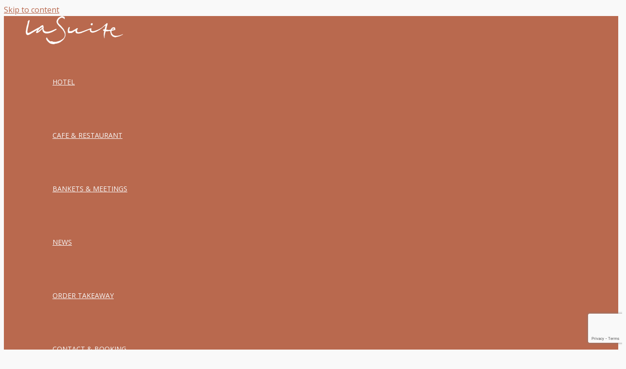

--- FILE ---
content_type: text/html; charset=utf-8
request_url: https://www.google.com/recaptcha/api2/anchor?ar=1&k=6LcMGuoZAAAAABmFfyl_asThJm5yGqRwhV2husq1&co=aHR0cHM6Ly9sYS1zdWl0ZS5jaDo0NDM.&hl=en&v=TkacYOdEJbdB_JjX802TMer9&size=invisible&anchor-ms=20000&execute-ms=15000&cb=sr7ffb78y6kl
body_size: 45524
content:
<!DOCTYPE HTML><html dir="ltr" lang="en"><head><meta http-equiv="Content-Type" content="text/html; charset=UTF-8">
<meta http-equiv="X-UA-Compatible" content="IE=edge">
<title>reCAPTCHA</title>
<style type="text/css">
/* cyrillic-ext */
@font-face {
  font-family: 'Roboto';
  font-style: normal;
  font-weight: 400;
  src: url(//fonts.gstatic.com/s/roboto/v18/KFOmCnqEu92Fr1Mu72xKKTU1Kvnz.woff2) format('woff2');
  unicode-range: U+0460-052F, U+1C80-1C8A, U+20B4, U+2DE0-2DFF, U+A640-A69F, U+FE2E-FE2F;
}
/* cyrillic */
@font-face {
  font-family: 'Roboto';
  font-style: normal;
  font-weight: 400;
  src: url(//fonts.gstatic.com/s/roboto/v18/KFOmCnqEu92Fr1Mu5mxKKTU1Kvnz.woff2) format('woff2');
  unicode-range: U+0301, U+0400-045F, U+0490-0491, U+04B0-04B1, U+2116;
}
/* greek-ext */
@font-face {
  font-family: 'Roboto';
  font-style: normal;
  font-weight: 400;
  src: url(//fonts.gstatic.com/s/roboto/v18/KFOmCnqEu92Fr1Mu7mxKKTU1Kvnz.woff2) format('woff2');
  unicode-range: U+1F00-1FFF;
}
/* greek */
@font-face {
  font-family: 'Roboto';
  font-style: normal;
  font-weight: 400;
  src: url(//fonts.gstatic.com/s/roboto/v18/KFOmCnqEu92Fr1Mu4WxKKTU1Kvnz.woff2) format('woff2');
  unicode-range: U+0370-0377, U+037A-037F, U+0384-038A, U+038C, U+038E-03A1, U+03A3-03FF;
}
/* vietnamese */
@font-face {
  font-family: 'Roboto';
  font-style: normal;
  font-weight: 400;
  src: url(//fonts.gstatic.com/s/roboto/v18/KFOmCnqEu92Fr1Mu7WxKKTU1Kvnz.woff2) format('woff2');
  unicode-range: U+0102-0103, U+0110-0111, U+0128-0129, U+0168-0169, U+01A0-01A1, U+01AF-01B0, U+0300-0301, U+0303-0304, U+0308-0309, U+0323, U+0329, U+1EA0-1EF9, U+20AB;
}
/* latin-ext */
@font-face {
  font-family: 'Roboto';
  font-style: normal;
  font-weight: 400;
  src: url(//fonts.gstatic.com/s/roboto/v18/KFOmCnqEu92Fr1Mu7GxKKTU1Kvnz.woff2) format('woff2');
  unicode-range: U+0100-02BA, U+02BD-02C5, U+02C7-02CC, U+02CE-02D7, U+02DD-02FF, U+0304, U+0308, U+0329, U+1D00-1DBF, U+1E00-1E9F, U+1EF2-1EFF, U+2020, U+20A0-20AB, U+20AD-20C0, U+2113, U+2C60-2C7F, U+A720-A7FF;
}
/* latin */
@font-face {
  font-family: 'Roboto';
  font-style: normal;
  font-weight: 400;
  src: url(//fonts.gstatic.com/s/roboto/v18/KFOmCnqEu92Fr1Mu4mxKKTU1Kg.woff2) format('woff2');
  unicode-range: U+0000-00FF, U+0131, U+0152-0153, U+02BB-02BC, U+02C6, U+02DA, U+02DC, U+0304, U+0308, U+0329, U+2000-206F, U+20AC, U+2122, U+2191, U+2193, U+2212, U+2215, U+FEFF, U+FFFD;
}
/* cyrillic-ext */
@font-face {
  font-family: 'Roboto';
  font-style: normal;
  font-weight: 500;
  src: url(//fonts.gstatic.com/s/roboto/v18/KFOlCnqEu92Fr1MmEU9fCRc4AMP6lbBP.woff2) format('woff2');
  unicode-range: U+0460-052F, U+1C80-1C8A, U+20B4, U+2DE0-2DFF, U+A640-A69F, U+FE2E-FE2F;
}
/* cyrillic */
@font-face {
  font-family: 'Roboto';
  font-style: normal;
  font-weight: 500;
  src: url(//fonts.gstatic.com/s/roboto/v18/KFOlCnqEu92Fr1MmEU9fABc4AMP6lbBP.woff2) format('woff2');
  unicode-range: U+0301, U+0400-045F, U+0490-0491, U+04B0-04B1, U+2116;
}
/* greek-ext */
@font-face {
  font-family: 'Roboto';
  font-style: normal;
  font-weight: 500;
  src: url(//fonts.gstatic.com/s/roboto/v18/KFOlCnqEu92Fr1MmEU9fCBc4AMP6lbBP.woff2) format('woff2');
  unicode-range: U+1F00-1FFF;
}
/* greek */
@font-face {
  font-family: 'Roboto';
  font-style: normal;
  font-weight: 500;
  src: url(//fonts.gstatic.com/s/roboto/v18/KFOlCnqEu92Fr1MmEU9fBxc4AMP6lbBP.woff2) format('woff2');
  unicode-range: U+0370-0377, U+037A-037F, U+0384-038A, U+038C, U+038E-03A1, U+03A3-03FF;
}
/* vietnamese */
@font-face {
  font-family: 'Roboto';
  font-style: normal;
  font-weight: 500;
  src: url(//fonts.gstatic.com/s/roboto/v18/KFOlCnqEu92Fr1MmEU9fCxc4AMP6lbBP.woff2) format('woff2');
  unicode-range: U+0102-0103, U+0110-0111, U+0128-0129, U+0168-0169, U+01A0-01A1, U+01AF-01B0, U+0300-0301, U+0303-0304, U+0308-0309, U+0323, U+0329, U+1EA0-1EF9, U+20AB;
}
/* latin-ext */
@font-face {
  font-family: 'Roboto';
  font-style: normal;
  font-weight: 500;
  src: url(//fonts.gstatic.com/s/roboto/v18/KFOlCnqEu92Fr1MmEU9fChc4AMP6lbBP.woff2) format('woff2');
  unicode-range: U+0100-02BA, U+02BD-02C5, U+02C7-02CC, U+02CE-02D7, U+02DD-02FF, U+0304, U+0308, U+0329, U+1D00-1DBF, U+1E00-1E9F, U+1EF2-1EFF, U+2020, U+20A0-20AB, U+20AD-20C0, U+2113, U+2C60-2C7F, U+A720-A7FF;
}
/* latin */
@font-face {
  font-family: 'Roboto';
  font-style: normal;
  font-weight: 500;
  src: url(//fonts.gstatic.com/s/roboto/v18/KFOlCnqEu92Fr1MmEU9fBBc4AMP6lQ.woff2) format('woff2');
  unicode-range: U+0000-00FF, U+0131, U+0152-0153, U+02BB-02BC, U+02C6, U+02DA, U+02DC, U+0304, U+0308, U+0329, U+2000-206F, U+20AC, U+2122, U+2191, U+2193, U+2212, U+2215, U+FEFF, U+FFFD;
}
/* cyrillic-ext */
@font-face {
  font-family: 'Roboto';
  font-style: normal;
  font-weight: 900;
  src: url(//fonts.gstatic.com/s/roboto/v18/KFOlCnqEu92Fr1MmYUtfCRc4AMP6lbBP.woff2) format('woff2');
  unicode-range: U+0460-052F, U+1C80-1C8A, U+20B4, U+2DE0-2DFF, U+A640-A69F, U+FE2E-FE2F;
}
/* cyrillic */
@font-face {
  font-family: 'Roboto';
  font-style: normal;
  font-weight: 900;
  src: url(//fonts.gstatic.com/s/roboto/v18/KFOlCnqEu92Fr1MmYUtfABc4AMP6lbBP.woff2) format('woff2');
  unicode-range: U+0301, U+0400-045F, U+0490-0491, U+04B0-04B1, U+2116;
}
/* greek-ext */
@font-face {
  font-family: 'Roboto';
  font-style: normal;
  font-weight: 900;
  src: url(//fonts.gstatic.com/s/roboto/v18/KFOlCnqEu92Fr1MmYUtfCBc4AMP6lbBP.woff2) format('woff2');
  unicode-range: U+1F00-1FFF;
}
/* greek */
@font-face {
  font-family: 'Roboto';
  font-style: normal;
  font-weight: 900;
  src: url(//fonts.gstatic.com/s/roboto/v18/KFOlCnqEu92Fr1MmYUtfBxc4AMP6lbBP.woff2) format('woff2');
  unicode-range: U+0370-0377, U+037A-037F, U+0384-038A, U+038C, U+038E-03A1, U+03A3-03FF;
}
/* vietnamese */
@font-face {
  font-family: 'Roboto';
  font-style: normal;
  font-weight: 900;
  src: url(//fonts.gstatic.com/s/roboto/v18/KFOlCnqEu92Fr1MmYUtfCxc4AMP6lbBP.woff2) format('woff2');
  unicode-range: U+0102-0103, U+0110-0111, U+0128-0129, U+0168-0169, U+01A0-01A1, U+01AF-01B0, U+0300-0301, U+0303-0304, U+0308-0309, U+0323, U+0329, U+1EA0-1EF9, U+20AB;
}
/* latin-ext */
@font-face {
  font-family: 'Roboto';
  font-style: normal;
  font-weight: 900;
  src: url(//fonts.gstatic.com/s/roboto/v18/KFOlCnqEu92Fr1MmYUtfChc4AMP6lbBP.woff2) format('woff2');
  unicode-range: U+0100-02BA, U+02BD-02C5, U+02C7-02CC, U+02CE-02D7, U+02DD-02FF, U+0304, U+0308, U+0329, U+1D00-1DBF, U+1E00-1E9F, U+1EF2-1EFF, U+2020, U+20A0-20AB, U+20AD-20C0, U+2113, U+2C60-2C7F, U+A720-A7FF;
}
/* latin */
@font-face {
  font-family: 'Roboto';
  font-style: normal;
  font-weight: 900;
  src: url(//fonts.gstatic.com/s/roboto/v18/KFOlCnqEu92Fr1MmYUtfBBc4AMP6lQ.woff2) format('woff2');
  unicode-range: U+0000-00FF, U+0131, U+0152-0153, U+02BB-02BC, U+02C6, U+02DA, U+02DC, U+0304, U+0308, U+0329, U+2000-206F, U+20AC, U+2122, U+2191, U+2193, U+2212, U+2215, U+FEFF, U+FFFD;
}

</style>
<link rel="stylesheet" type="text/css" href="https://www.gstatic.com/recaptcha/releases/TkacYOdEJbdB_JjX802TMer9/styles__ltr.css">
<script nonce="hmyPJUIKiacKzHNhaZPylA" type="text/javascript">window['__recaptcha_api'] = 'https://www.google.com/recaptcha/api2/';</script>
<script type="text/javascript" src="https://www.gstatic.com/recaptcha/releases/TkacYOdEJbdB_JjX802TMer9/recaptcha__en.js" nonce="hmyPJUIKiacKzHNhaZPylA">
      
    </script></head>
<body><div id="rc-anchor-alert" class="rc-anchor-alert"></div>
<input type="hidden" id="recaptcha-token" value="[base64]">
<script type="text/javascript" nonce="hmyPJUIKiacKzHNhaZPylA">
      recaptcha.anchor.Main.init("[\x22ainput\x22,[\x22bgdata\x22,\x22\x22,\[base64]/[base64]/[base64]/[base64]/[base64]/[base64]/[base64]/[base64]/[base64]/[base64]/[base64]/[base64]/[base64]/[base64]/[base64]\\u003d\\u003d\x22,\[base64]\\u003d\x22,\x22GMO9ISc5wp01w71VwonCuRnDkxLCrsOJVWZQZ8OJYw/DoEonOF08wqvDtsOiChd6WcKEa8Kgw5I1w7jDoMOWw4pcICUyIUp/[base64]/DiglXfyHComHDtsKvMyrDnVRGw5LCk8Ouw6rCjmVHw4pRAH7CuzVXw6zDncOXDMOSYz09OEfCpCvCk8OdwrvDgcOmwpPDpMOfwr5Aw7XCssO1TAAywpplwqHCt0rDmMO8w4ZNRsO1w6EMG8Kqw6ttw5QVLn/Ds8KSDsORV8ODwrfDksOEwqV+X0U+w6LDgl5ZQlnChcO3NTR/[base64]/[base64]/CjXPCssO3SXAjDMKcDMKCDDsQYsObNMOMS8K4CcOgFQY/[base64]/[base64]/w6Asw592ZzzCisOLwoPDg8Oaw7vCrivDocKPw6kCwr3CvcKDw5hEJAjDpsKMR8K2M8K5f8KNCcKeTMKARBppVSzCuHHCtMOXYE/[base64]/CtAYWw7F0w4hHPcKNw6cZLsOcKcO/woweMcKIBTfCsj7CpMOZw7cRBsKgwonDiWXDqMOBTsO/I8KZw74kCSZQwrpswqjCtsOowpB+w610MjdYJQ3CnMKCbMKNw4DCj8Kew5dswogHIsKUH1TCnMK1w63CuMOowpY3DMKaYRPCmMKBwonDh11aB8KyBwbDjlTCl8OcKEE+w7B9P8Oewr/[base64]/DrMKXw7Qvwp5jwrHCoUQIf13Cl8KGwpzDp8Kgw6/[base64]/CgcOewosywr/DhgXCqQTCv8O1YMO7ZAtZdRR+w4HDuxMRw4LDhMKKwp/DsTVLMhbCgMO4GsKRwr9OQWIcRsKiKMOrLT1tfCrDocOfSVN9wpBswrYhPcKvw6vDs8KwB8OXw6w0ZMO8wqfCi2rDuD1xG3VubcOQw64Nw5BVWEscw5PDvk/CnMOSKMOaVxHCu8KUw7I4w60/e8OAL1XDl37CrcOEw4twZMKkP1sFw4DCiMOWw6BFw6zDg8KjWcKpMBlLwqxPGXRQw5Qow6fCslrDgHDCrcKiwqHCocKDTAPCn8KaTmcXw4PDu2Mvwr4dYDFcw6rDtMOHw7bDvcK+csK4wpLCo8O/[base64]/DuxzCsUXDmMKyCsKPw6E2ccOsw5DCm0DDvXclw7rCkcOiSFEEw4/Cjn9zJMKILkXCnMOJZsOqw5gcw5IUwqwhw6zDkDvCjcK1w6Ydw5DCrMKewpRPPwTDhRbCgcO/w45Qwq3CpmbCncOiwo/CuipYX8KXwqpyw7MTwq9PYkXCpFR0cRvDqsOZwr/CvXR5wr0fw4Qgw7bCpsKiZMOKGXHDv8Kpw5DDgcOXfcKlNwDDiDNdZ8K2KypHw5vDtF3DpcOBw49nCAcmw5EIw6/CnMOBwr7DisKNw7kpP8KCw41vwqHDkcOaHcKNwoQHG3TCggnCssO7wqrDkC8LwpJiV8OMw6XDkcKoQ8OJw6F3w4/CpnIoAAwcC28pHgfCvsKSwpxAVSzDncOkMSbCsDNVwoDDncKOwpzDjcKtSAYjPw56bHwXdV3DhcOdPVY7wobCgjvDrMOnSnZbw7ZUwo1nwoDCh8K2w7VhZ1RoD8O4XQs9wo4NJsOefRLCpsOKwoZ5wqTDv8KyWMK6w6/DtFXCvEAWwofCpcO+wpjDpk7DkcKgwq/CjcOQVMOnIMKwR8K5wrvDrsOOMcKxw7/CpcO6wrQoGSjDkGPCo2R3w7s0CsOhwrprCMOJw6k0TcOHGcOgwrcrw6p8BlfClcKwZALDtwDCtCXCtMOrNcKew6E8wpnDqyppBxc1w69Fw7Uhd8KaT2nDsDxMQG/DvsKZwph4eMKKcMKlwrgrTcO5w79KRWY7wrbCiMKMNnfDmsObw5TDosOqDCBVw7g8NhUrXlrDmiMwBQJ0w7HDoxNmKz0JGcOzwpvDncK/[base64]/[base64]/[base64]/DnsKjwrE4ME0pUcORSRbDnMKJAwLDv8OEw59Sw6whPcOxwpBAZcOrLAYiQ8KMwrnCqC16w5fDmg7Cp0/CkmrDjsOBwoh9w4rCkS7DjAZCw6MOwoLDhMOYw7MFd2nDicOAWx9xUV1Wwr5iFSXCocKmdsKpBG9iwqdOwps1H8K5RcOPw5nDp8KOw4/DnSQud8KFATzCuGRWOScswqRIHGYlQ8KyFD8ZTFlKIV5XS0AXO8OwWCUFwq7DiHjDgcKVw5VTw5DDlAHDpFdRZMKgw7TDhHE9AMOjEi3CgMKywrEnw4jClCk3wofCjsONw7/[base64]/DlsOgWAoffcKqQUs8EmnDnmQvM3TCiHtiJsOxwoAzNToKEDPDmsKcOmpDwrjDtybDqsK2w64xLnXCi8O0aHDDsQIbCcKCckNpw4rDvFPDtcKQw7VUw78IPMOpaCLCvMK8wpxNQFzDnsKOZwnDl8KZZcOowpXDnyEkwo/DvEFBw7c1JsOtMGvCok7Dvw3CtMKNLMKNwqAnSMOdGcOHH8OAIsKDQULCuzhddMO7Y8KgCQAmwpXDr8OHwoEMMMOJS3DCp8OQw6fCsH4oesOrwrZmwoYiwrzCl0JDG8KZw7czQ8O4wpNYZVl6wq7DkMOfP8OIwpXDg8KYesKGNBrCisO6woxsw4fDtMO/wofCrsK9H8OMDlk0w6EKe8KgMMOOcSkswoIJIQjCrG85G0xhw73CsMK7w6tvwqXCiMOOXgvDtzrChMKmSsOAw4DCuTHCkMK+MsKQOsKSeC98w6wdH8KLBcOQM8KBw7PDmTLDrsK9w4spL8OMF1nCuGwRwp8fZsK5NipnesOKwoxzcEHDo0LCiX3CswfCszdGwqQ2wp/DmwXDjnlWw7B5wobCr07DmsKkXADCtA7Cm8Ozwp/DlsKcM0HDj8KBw40+woHDg8KFw43DrX5kETMkw7Npw70OJw7CizAhw4HCg8OWFxApAsK5wqbCgl0Wwp1jGcOJwocNS3jCvWvCmMOrS8KXcngJDcOUwqIAwqzCoC1nJH8nAAwlwoDDvkoew7kzwoR/J0rDqcKKwoLCqR44a8KwEsKEwpY2J0xCwps/IMKqe8KdZE5PGyvDksKqwqbCi8KzXsO0wrvDlzB+wo/DhcKIG8KBwokrwpbDohcWwoHCk8OuUMO/PsK5wrLCvsKxNsOswr5hw7XDqcKWMgsWwq7CgFBiw5h9bHIewr3DngXDoWHDhcOoJg/CkMOYK2BPdA0UwoM4dDYYUsOcXHJbTFk+KE1sP8KEasKuHMKDNcKtwp8TGMOUDcOWfWfDrcOwARDCux/DmsO2VcOFSkN+TsKlViLCocOoQsODw7xbYcOlamjCkmAIGsKYwp7Duw7DncKiV3NZHRnCmW8Lw7cGccKew6/DuRFcwp8YwrXDuzjCs0jCi2vDhMKgwr98F8KkMsK9w400wrLDsRXDpMKww6DDu8KYIsKtWsOiGxo3wqDCnjzCnQ/DoXdSw61Tw67CusO1w5FxTMKyT8OEw4/DmMKEQMOzwqTCnFPCh3XCgRnDmBN3w4EAYsKqwq09E2Ykwr3DmG5gXx7DpQXChMOURFpbw53CtiXDs34Zwp5Cwq/CscOswqMiUcKJOMK3csOww4oLwqjCszMTDMKsP8K+w7fCsMKzwqvCvcK/LcK1w4DCh8KQw77DrMKLwrs9wq9BEy5yYcO2w5XDicObQWxGTQEDwpl7RyDCl8OWZcODw5vChcOrw6HCosOuBsKUAg3Du8K8C8OIRCvCsMKTwp5gwpXDt8O/w5PDrAvCoVnDl8KzZy7DmlzDimFKwoHCo8Otw7k2wq/CmMOXFsKkwrvCrcKtwplPX8Kzw63DhkPDmGjCtQXDpwTDosONTMKBwojDqMOZwrvChMO9w7jDqk/[base64]/DiMOUJwRfHzjDqMKmFR/CnMKqw7vDv00rw6fDt23DgcOgwpjCqU/ChhURA1c4wqzCtFrCn0QfZMOpwrt6RBjDnksuTMKIwprDinFkw5zCgMOIaWTClTPDjMOTE8O/b3nDmcO2HjAgQW4CejRfwpHDsVbCgytVw6/CrC3DnGd/AMKUwoPDm0XCgH0Dw6zDmsORMhLDp8OOfcOHKA87bT7DmQ5Ew787wrnDggjDnQMBwoTDmMKHS8K7NcKPw5fDjsKuw6Z+H8OOIsKyAizCrgXDgEg1EQDCjsOOwqsdW1xUw5zDrHcWfS3Cm1A8acK1R0xFw53CiyfCmls/[base64]/w4gbXcK8w5IaFBHDiArDhEPCtQvDiRMzYmjCkcOMw5bDq8KQwpHCnz5JSXHCl3BDScKyw5rCicKsw4bCjAzDihojbkQUC095QHXDg1LCm8KhwrzCj8OiJsOKwrTDucOLUT7CjU7Diy3Dm8OSHcKcwrrDpMOiwrPDksOkG2ZvwrRww4bDvXFHw6TCi8O7w4Nlw5JKwr/DucKIUwnCrHfDgcOXwpEbw4M9OsKJw5fCm2fDi8O2w4bDm8OCVBLDmcO+w57DonTDtMK6XzfCl14Bw6XCnMOhwqM9EsOHw6bCr1xlw7Ymw7XDncOhMsOkfAPCk8O0I0TCrnJOwqzDvBJRwpE1w40tSX/DtHdlw5V0wo8bwpI5wrdEwpJCLxPClkDCuMK6w5nCt8Klw6AewpUQwoBmwqDCl8O/Bzw/w6MRwrg1wo3DkRDCssObJMKNaQbCjEJwf8OFBV5xfMKWwq7DsS/CtwwEw4VqwqrDg8K3wrEeQcKawq1Zw7BQMCwJw4lyMXwYwqnDsw/DlcOnIsOZHMOmDmwxWS5AwqfCq8OHwrdKZsO8wowfw5ccw7zCosO5SCloC1TCusOtw6TCpUfDh8OrSMKMKMOFZhzCrMKtYsOYA8OYXAfDiDEAUV7CssOuL8Kgw7HDvsKEL8OVw7QEw4QkwpbDtRpXOAnCvkfClDxYKsOfdsKUSsOmMsKwHcKBwrYrw5/[base64]/DqsOyRMOdFQrCgsOILsK2LB1PBVBzcxzCjGFBw6HCpHfDojXCkcOuFsK3dksZdEHDn8KVwoomPyLCmMOdwpfDgcK5w64lM8KpwrN+TcKqDsOtBcOHw4LDn8KgKy7CsCFaJVgGwp86asOJXB9Rd8Oawo3CjcOKwo9yO8OSw6rDqysnwrjDncO7w7/Dl8KIwrlpwqDCmFTDriPCisKXwqrCm8OLwpbCqcOnwq/ClcKdZUUPA8Ksw6BmwrACa27CjzjCncKdwpDClsKWCsOBwoXCqcObWEojT1IzXsKeEMOYwpzDhz/CgUQJw47Ck8KJw6jCmBLDtwbCnSnCrGTDv0MxwqZbwr5Ww44OwoTDiQNPw5EPw4vDvsOqEsK5wooGbMKiwrPChH/DlDsBRlxML8OdZEPCm8Kew497RRnCicKZJsKqBAtUwqkEQnlMawc5woBNT0Icw4Ygw5F0XsOewpdDYMOWwpfCsndhV8KXwr7Cq8O5bcOrZcO2WEjDucOmwoQHw4pVwoxYQMOLw5pgw5bCqMKxGsK+E3LCssKvw4zDlsKacsKZAMOYw4IMwqoVUXYWwp/DlMOvwqfCmjPDncOiw71jw5zDnW7CnhBAIMOXwrPDshR5FkfCgHcMHsK1AMKkKsKZF3fDjBNLworClcObEETCh1IsYsONDMKew7FZdiDCoisRw7LCoSRiw4LDvQI/DsKmcMOpIXHCmcKqwrrDgQ7Dsl8MKcOZw7PDnsO5DRnChsK6fMOAw7IOR17DgVcHw4rCq106w5FlwolLwqXCu8KXwq/CvUoUw5DDtw0lMMK5ByEVW8O/J0tFwqcww7UkMxPDuVvDm8O+w5kYw7/[base64]/wpXDmnF/w5dlf8K3VcK9ccKwFMKYC8K/GX4jwrl/wrvDr1gMS2I8woLDq8KVDBAAwrXCoU1ewodsw7/DjQjDogDDtx3DrcKtF8K+w583wqQqw5ogPcOMwpfCsn8STMOmLWLDp0XCkcOPWwXCsTIeEh1PR8KWPjA4wowvwo7Dpl9lw57DlcOOw6vCvy8zKMKnw4zDmsOJwrFCwqcZK3Mwd33ClwbDuR/DnHLCqsKSBMKjwpXDqC/[base64]/DvVvDsgMoDQR4TsKgCMK/w6QXHj7Dk8K/w57Cj8KZEHTDjTnCkMOmDcORPizCgMKiw5tXw6w7wrDCh0Yiwp/CqD7DpsKEwpNqAzl7w7stwr3CksKRfSDDtzzCtMKpMMOJUHN2wqbDvyLCoicBX8OKw6NRQMOyS1JhwrNMfcOqZ8KEesOZLl86wp10wqzDu8Okw6XDosOhwrVOwp/DhMK6eMO8PcOhEH3Cg0fDj1rClXY4wrvDj8OWw68KwrfCuMOYH8OwwrJ8w6vDgcK+w77CmsOfw4fDl0TCiwLDp1V8bsKCVcOSWDFxwrIPwp8lwqTCusOpGEHCrQpOOMOSEi/DpUNTIsOIwq/CuMOLwqbCpMO1VEvDisKVw68kwpPDiXjCtmk/w6fDlmk8woTCpsOnRMK/wr/[base64]/IMO0w7rDvcK+wpp7TixWw4s2w4XCgCTCsh95IMOcw67CujvCk8KVfsOHcMOywpYRwp1GGnsiwoTCjnfCkMKEPsOJw4F9w4Z/[base64]/[base64]/IQjClsOdfWXDnC/[base64]/DnsOhworCvm5AbsKldWAYXcOtw456woVfPWXCiDpBw48ow6/CjMOIwqo7I8Osw7zCgcO9LDzCj8K9w6FPw5lcw7JDJcKuwq0ww5Z9ThDDlhvCtcKWw54gw4M4w4vCvMKtK8OBewLDo8OAPsOWIWjCssKLADbDt1RdUALDuw/DvEgAXMO+BMK4wq3Cs8KlZcK1wq82w6ofR08vw5ZiwoHDpMK2esOewollwpg7MsOAwr3DnMOKw6oVV8KnwrlIwpfDuRjCscOaw7rCgsKrw5phacKaScKqw7XDqkDCrcOtwrQYH1EtYEnCt8KBekAuJcOcWmrCtcO0wr/DtUYAw77DgBzCtgDCmV1lL8KSwo/CllNrwq3CrzBdwoDCnj/CksOOADk9wpjCgcKlw5bDuHLCqsOiSMKLYV1VPjQDacOqwrzCkx5ERkTDkcKLwr/CscO9IcKtwqFuTyXCp8O+XC4GwrrCksOBw4Z5w5ZXw5rCmsObQEARWcOsAMOxw7nCpcOVR8K4wpM7J8K8wpHDiDh/[base64]/[base64]/CMO8wr8Rw5HCu8O0wp4CEEvDtHttDCzDt3rDvcKvw6rDtsOWfsOewqjCsWV0w5xOQ8KRw4drJHzCs8KEVMKGwpoiwp94f3ElF8OCw5/DjMO/TMKjPsOfw5nDqwIOwrfDpMKfZcKTKybDom0Rwq/DmMK3wrPCisKnw6FsP8Okw4EbYcKxM0YAwoPDrDYybHYhaWDDjmLDhDJSeAHDrcOyw5NoUMKVezxzw543RMOowqFrwoXCpgYwQMOdwppSU8K9woYlS2Bxw5oIwqBDwrHDicKIw5DDj39Sw6Etw6jDviEbTcO1woJResKXO0/DvB7DvUowVMKARmDCtSNyO8KdeMKew5/CiV7DujkhwpgMwot/wrJxw5PDosO0w6DCisOgZETDvDg4dV59MQU/wrBJwqIFwrdAw4tlAwDCui7CosKMwp07w41nw4/CkWpHw43Ctw3DmsKOw5jCkFLDqVfChsOQGHtpfcOQw5hXwrPCvsOaw45ow6Vdw5sTG8OpwovDmcOTMnrDl8K0w68Xw5fDvwgqw4zDicKSAlIcXzPCpGB9WsObCHvCp8Oew7/CmC/[base64]/DgGXCr8ODw67CpWtjKj5ww7/Csn3CvksUO39FwofDuB9LDR16FsKeM8O8Bx/DlsOaSMO6w6k8THUmwprDvMOEPcKRXT8FNMO5w7DCnzTCgFZ/wpbDqMORwo3ClsOmwpvDr8K/wq17w4bCtMKjP8KawqXCliVbwqIHfXrDv8KUw57Ds8KuGcOcf3LDtcO8FTHCqETDgsK7w40vN8Kyw67DsHHCl8KnRQdbFMK2SsORwpbCqMKjwr8Tw6nDim4Uwp/[base64]/DlAI6esOuOsOew75jw6kuWSbDn8O2wpDCvDZpw4/CvHlqw63Ds357wr/Di3wKwr1tKG/CtVTDo8OCwoTCnsKbwqdkw5vCrMKranbDlcKkdcK/wppbwrBxw4PCnyslwp4ew47DnSBKw4jDlMO0wqRjbn/DqVgtwpLCiGPDk13Dr8OzJMKOLcK8wp3CnsKVwqzCucKKO8OLwpXDnMKZw5JEw5tzaQQBbGczWcOSeRHDpMK7XMKtw4h7BD1dwqVrJ8ObM8KWYcOUw7s3wrpwGcKwwpxlJ8Ofw6Anw5NOccKoR8O/[base64]/[base64]/DkcONU8O2w7p8wrJ6dWZ7BsOZw6QYw5PCp8O5w6zClFDDksOfFBwkFsKCJDJpQkoWbRHDvhU4w5fCsFAoLMKPP8OVw67Dl3HCu20ewqspQcKpJwRzw7RUWVjDiMKLw6towqx1UHbDkkIiX8KJw61iIsO/HhPCqMK6wq/DqyXDu8OswqlSw6VAQcOmOsK0w7rCqMKrTjLDn8Oew4vCqsKRBhjCrUfDiixgwr41wq7ClcKjb3XDqxvCj8OHEXPCmMOjwoJ4FMOBw518w4ovR0l8DsOAdkHCuMOdwr9nw5fDvcOVw5QmCVvDhH3CuUtSw6Ngw7NDKDx4w6xMexjDpyE0wr/DusKzWjRswq5jw5gzw4DDsxzDmj/CisODw6jDk8KoMVByZcKswq7DjibDpHE1HcOUAcOFwoYJIMOLw4nClMKHwoLCoMKyIw1xND/DrWrDr8ONwrvChFYlw4jCtcOoOVnCuMOOVcOWM8O5wrXDtwzDqwJZRCvCsWUhw4zChyRPU8KWO8KeMFDDiUnCpGU0bsKkBcOiwo/Dg1Uxw7nDrMKyw6NeezDDrXpGJRDDrk40wqzDtlfCkETCjXRnwoZyw7PCtWVRY08aKsOxDHYUNMOGwqALw6Qnw5U5w4ENfgTDqiVaHcKYbMK/w6vCkcOiw6LCuRQ6EcOXw610CMOREk4CWVJmwoAewpZOwozDmsKzM8ODw5jDk8OfTx0WF1PDqMOow44Mw5xOwobDtzbCrsKOwo16wpvCvwrCicOfShMkIDnDr8OuVDc/wqvDoCrCuMOtw7BmEWQ4wqQDHcO/TMOcwrRSwp4MF8K6w6LCvcOtBsK8wp1THCrDmV5vPsOKXzHCtiMlwrPCrkAGw6R7EcK4fGDCgQfDtsOZQFfChHgKw6x4ccKAI8KdcV4mY17Clz7CnsKbYWXCnl/Di0pdN8KEw5UHw5HCs8KPVgpLEmI3O8Ouw5bDqMOlwrHDhnJow5FBbnnClMOjA1DDusOqwrk1AcO7wpLCrjA7UcKJBErDqgrCscKWWB5mw6xGbEzDrAwmwq7CgyDCjW51w59Bw7bDgV8vAcO/GcKdwokyw4I0wo4zwofDv8Kewq3DmhzDhsOsZ03CqMKRHcKzY2XDlz0Xw4o4EcKIw6rCnsOOw684wptwwrhKSHTCtDvDuS8pwpbDsMOyTsOlYns3wpEGwpPCqcK3wonDgMKfwr/ChsKsw54pw4EWBnYxwq4aNMOrw67Dl1N/Fk1RUMOUworDlsO4An3DuF/Dggt4FsKtw6PDi8Kgwr/CmloqwqTDuMODeMODwqxEKTfCtMK8TxgZw73DrjbDmjlLwqtmBht9bzrDgEXDmsO/HgvDusOKwr00RcOWwoXDosO+w4XCpcKCwrXCjnXCgnPDvMKiUE/Cs8OZfA3DuMObwo7CpGbDocKhASDCksK7UcKbwofCjjfDtwpzw6kNFUzCt8OpNcKmX8OfUcKuUMKIwo0AYUDDuAjDtcKWRsKTw7bDjynDjGo/wr/CkcO5wrDCksKMJAHChMOsw6EyAD7Cg8KyBQhVUX3DusKRQlEyXsKOYsKyfsKNw4TCi8OmbMOzX8O/wp4odQ7CpMK/wr/CsMOew40gwozCtitgJcOCbg7Ct8OHaQJtw45TwoteJcKRw599wqBUwp3CgR/DncOgcsOxwpQMwpk+w4fCiBtzw4TDogfDhcOjw6YtMC5XwoHCikEBw7krP8OZw5zDq0g8wofCmsKyEsO1WjfDpHPDtEl1wrYvwqgRNMKGbWYtw7/CnMKKwo7CsMKjwqLDiMKcMMKkXcKowoDCmcKnw5/DmcK/IMO2wps1wqU1ScOpw6fDsMO5w4vCqMOcw4PCuzIwwpTCpyRlMATCknHCijMDwofCocOXQcKMwpnDkMOVwokOcRHDkAbCgcKSw7DCkHdOw6MVWsOUw6jDoMKPw4DCi8KSLMOTG8Kiw7/DgsOsw5bDmzzCsEwQw6nCg0vCpktGw7HCkjtywq3DpWFEwp3Cg2DDg3bDocKaB8OoMsKfccK6w6kdw4fDu3DCncKuw7IJwp9ZNQlaw6p9Nlsuw7wowqYVw5ANw7vDgMOLb8O7w5XDgcKWI8K/BlN6JMKtChXDskjDnjjChMOQI8OrFsO2wpU6w4LCkWPDucOYwrrDhMOxRENDwrA+woPDr8K5w7wXAGY4B8ORfhTDj8Kga1zCusKJZ8KlS3/DrikXbMKew6/ClgzDk8O2b0ktwodEwqcmwrY1JWMNwqdSw5vDk0l6PcOJesK/w55dI30BXBXCvi16wrvCp0DCncKUR2XCscOxNcKzwo/DksKlP8KPC8OJQCLDh8OlAT93w6IgXsKTBcOwwpvDgCgUL1TClTE/wotcwqwdICEmHsKSV8OZwocgw4QXw5F8XcKawrUzw7c0HcKNG8Krw4kMw4rChsKzIlFURjrCkMORw7nDgMOOw6zDsMKnwpRZdVzDlMOsUMO3w4/[base64]/CrE0Dwo8+wpE7wpfDvsOewrgLwqXChcK3wq7Ds03DkC3Dp2tWwpNRYGvChsO9wpXCt8OAwpjDmMOde8K/LMKDwo/[base64]/[base64]/CnwjDn8OXwrZUDsOWwqTDssOIw5rCj8K+wp5/[base64]/DuMKpJMKMbsKcacKWV8Kow49JwqAMw7YRw6UdwqoUcCfDhAnClVVgw64/wo46CQnCr8KBwpLCiMOtE03DhwvDkMK6wrjClwlyw67DncKqCcKCdsOBwpbDq3NgwqLCiivDlsO1wrTCk8KYCsKceCkDw4HDnlkIwp0LwoFwM3BkaXnDqMOFwopJbWl3wrzCoA/Ci2PDhwo3bUAbFVMXwqREwpTCh8O4wqXDjMKQYcOnw7Ejwos5wrkBwqfDhMOswrjDnMKVa8K0BA4TakRResOLw4FCw50swqwqwqLCvSchfkQKasKEMsKSVErCosOXf2NKwpzCvsOTwrXCm2/DnUnCssOvwojDp8KUw40yw4/[base64]/Dn8KeNGMmwoXDhnLCrMOwwozDk8OochDDgsOwwo7CnFfDpwAkw6/[base64]/[base64]/BcKEwq7DoBzCiMKMdcO9wohAw7UIwpN1NkwtRAnDg2pJXsOyw6wPZC7Cl8OrVk4bwq5jT8KVCcOQZXAiw6VnccOHw5TCt8OBb07CvsOSE2Ezw5AKUiJDAMKRwqLCpHlyMcOTw7DCj8KVwrnCpADCiMOmwoLDq8OSZcOqwoTDsMOCLMKTwo3DqsK5w7w6QsOJwpQ/w4HCqTJXw60bw4kOw5MPZDTDqB5ow7ESTcKYQ8OpRsKhw7JMAsKEe8KLw4rCisOJWsOdw4rCtBMsdybCtSvDuTPCpsKgwrVOwpM5wpkRM8K2wqdxw4JrNWDCjMOYwpfDvMO5wr/[base64]/[base64]/CocODwpTCmB/[base64]/Ds8OBw5tpCMO5wqzDlQ98wp7DncOVB8K/wqYKK8KINsK8XMKpUcOhwprCqFvDqcK/FMKkURrCuCPDqFAnwq08w4DDrFzDvXPCl8K7UsOvYzPDhsOhAcK2bcOKKSDCnsO3wrTDkkFTJcOdS8K+w4zDvD/DlMOYwrXDlcKlYMKDwpXCv8Kow4HDqhgFBsKwLMODJgtNH8OqRXnDowbDkMOZZcOMFMOuwpLCjsK8fzHDi8K6w63CjhlLwq7CgGAAE8OFXSMcwojDvDvCosKkw7fCn8K5w40mNMKcw6PCn8KDPcOdwotgwqjDl8KSwoHCvcKoJhsjw6I0c2/CvlHCsHfDkGTDtFvCqsOjQRcDw7/CrWrDulMldAXCvMOeEsOFwoPDoMK4NMO1wq/CuMOBwo1pWnUUclYKbwkew4nDs8Opw67DgmYBRFMWwo7CmCxbU8O5C3JjX8O8eXYuSgDChsOgwoohGHHDpE7DsGLCtsO8cMOBw4YLQ8Orw6nCoWHCpl/ClS/Dp8K0IlYwwrldwobDoULDnjodw51QJDI7aMKVM8K2w6fCn8OlYXnDu8KyOcO/wpQOVcKlw5EGw5zCjjQtS8O6eCJmZ8OSwotDw73CtjvCnXA1J1zDs8KtwoIswq/Cr3bCr8KSwpd8w6FUIgPDvBgqw5TCqMKPFsOxw6oww5UMJ8O1Zy0Iw7DCjF3DtsOBw4d2ZEJ6JV3CqlrCnBQ9wovDkAPCr8OCbXPCp8K2DGzCj8K/H0JSw6PDo8O1wpvDosO6E3IEUsKBw5x7HGxRwpoLNcKTQ8Kew6EudMK3NTInW8OcG8K1w5XCmMO/wpw1TsKydxXCqMOZeR/CsMKQwoHCsHvCgMOZLUp7GMOgw57Di0UPw53ChsORTMKjw75ME8KJZTfCvsKwwpXDuDvDnDhhwplPT09LwoDChyBjwpcOw7/[base64]/Dn8OEw4Z3w4DCpxFeDsOSYMKcwr5qw63Dv8OcwrnCusK5w67ChsKybG7CnAlcZMK/[base64]/QsKPAcO/IMO1LMKpw7giwp15wpTDlsOqSDxqX8O9w5LCvXDDvH58HsK3EB0tDQnDp0YCO2vDniPDvsOsw7XCilJOwqDCiWRUZ395SsOywqwqw6FAw6Z6C2fCrBwDwpdbfX3DvEvDjg/Cs8K8w7/CsxMzB8K7wq/Cl8OMR2FMVX5wwqMES8OGw5jCj3l0wqRBYS5Jw5lKw4/[base64]/[base64]/[base64]/[base64]/w5UfwqsLw5ciaFHCnsKLC3/[base64]/wq3DqkrCrSEeSF96wr/Cs2fCgSfChxxVwpLClyjCtXwJw7AOw4TDrxjDosKjdsKMwozDlMOpw60hMBRfw4hEK8KZwqXCpmXCmcKLw7YWwrzDn8KFw43CpwJfwo/DiyRYPMOZBydTwqHCjcONw6zDlDt/[base64]/[base64]/PsO/woDDomZAw5TCocOjKUl9wqTDqMOAesOWNSfDm17CtxBIwpdIZT3Ch8OYw6s8YBTDiSTDucOiE2TDqcO6KghqS8KbCB18w6jDuMKHSWEDwoV6EQNJw750AFHDlMKVwppRIsOdw4HDksOCChPDl8O7w5vDrQ/Cr8OPw5wnw5oTI2vCssKYIcOFRSvCr8KSF33Cl8O9wpItVQAUw6UfDEVVWMOhw7FvwoLDrsObw6tZDiTCgWRdw5NSw5ZVw5Yhw50Gw4LCvcO1w5wKRMKNExDDv8K2wqZMwpTDgHHDoMOtw7k/Nk1iw5LDl8Kbw7pILBZ7w7HDi1vCgsO3MMKmw4LCsRl/wpl4w5g3wqXCr8Kaw5V4aUrDiiHCsxjCucOVRcK+woYQw6bCusKLJRrCqVrCg3fDjmXCv8OqfsOmdMKgbVrDgcKhw5fCrcKMSMOuw5HDv8Ojd8K5AcK/[base64]/w6cIwpPCvATCksKuXsKowonDg8O+LsKJwrNsUxLDv8OEVSNwJF9HPk98EHrDkMObYXdaw7h/woxWJ0Zcw4fDpMOtZxduUsKcWkxhZXINV8OtJcKLFMKIWcKgwqdawpd8wq0+w7gYwq19PxkdCiRzw6MEIQfDiMKuwrZkw4HCgi3DhgPDgMKbwrbCpBvDj8K9XMKtwq0iwrXCgyAOVxNiM8K4GV0LT8OYW8OmQQ/DmE7DicKcZyBiwqxNw4BHw6XCmMOAEFFIXsKqw4bDhgfCvCbDisOQwqbCmRd3RhBxw6JywoDDonDDpnDDshNSwrXDuG/DsUrDmhLDrcOYwpA+wr4AUFvDhsKsw5EBw5I6TcO0w6bDpcKxwpTDoRIHwqrChMK6fcOvwqfDi8KHw4Vdw5LDhMK0w4Q2w7bCkMK9w7Erw4/CqG8Sw7bDjsK2w61mw4wwwqgNacOLI0/[base64]/CiyLDs8KkIC/CiABiw7rCuyDCjCgww6BPwpvDkMOQw4luwoHCsh7CocOjwrMKSgIPwpU9dsK0w7HChUfDm0rClkDCs8Ogw6VewoLDncK7woHCvDF2OcOMwoLDk8KJw4gUMXbDoMOFw6IcdcKkwrrCnsOZw73CsMKww5bCmE/DoMKTw506w49pw6NHBcKTbcOVwpYfIsOEw4DDksOwwrQ3RTNoSibDnRbCoU/DphTCm1ELEMOXasOSYMKuXXYIw50OJ2DCqhHCn8KOOcKLw4XDtTtTwrhIKcOsGcKAw4VwUsKCacKmGil0w6RYeyBZUcOVwoTDqT/ChQp6wqzDtsKJYcOYw7rDhjzCpsK0WsO/FD1nP8KISxJBwqMwwpgIw4Zpw5ogw5NRV8OfwqYmwqrDqcOTwqUgwpTDuGw2SsKzacOUJcKSw5zDrW4sVMK/JMKlXWzCsHrDr0HDh2VgZXzCnB8MwoTDtnPCpGgfdcKdw6zDh8OEw6HCjCFhDsO6TioFwroQ\x22],null,[\x22conf\x22,null,\x226LcMGuoZAAAAABmFfyl_asThJm5yGqRwhV2husq1\x22,0,null,null,null,1,[21,125,63,73,95,87,41,43,42,83,102,105,109,121],[7668936,837],0,null,null,null,null,0,null,0,null,700,1,null,0,\[base64]/tzcYADoGZWF6dTZkEg4Iiv2INxgAOgVNZklJNBoZCAMSFR0U8JfjNw7/vqUGGcSdCRmc4owCGQ\\u003d\\u003d\x22,0,0,null,null,1,null,0,0],\x22https://la-suite.ch:443\x22,null,[3,1,1],null,null,null,1,3600,[\x22https://www.google.com/intl/en/policies/privacy/\x22,\x22https://www.google.com/intl/en/policies/terms/\x22],\x22j6f9dEVM6Vt9lJImMei23tKa2+VLw5CxJgEpaRlMibE\\u003d\x22,1,0,null,1,1765088485239,0,0,[119,253,95],null,[25,99,161,57],\x22RC-7QZb2YGyLdaRQw\x22,null,null,null,null,null,\x220dAFcWeA6m4dvVXO21i4_bmz0pxqPRDuqVkI0pxMsdD2Vqr6r23aTe6EPlcRrVkXKjWQIXU5dg6qtLPTm3JA8Er5kTL6yXMwh3Dg\x22,1765171285329]");
    </script></body></html>